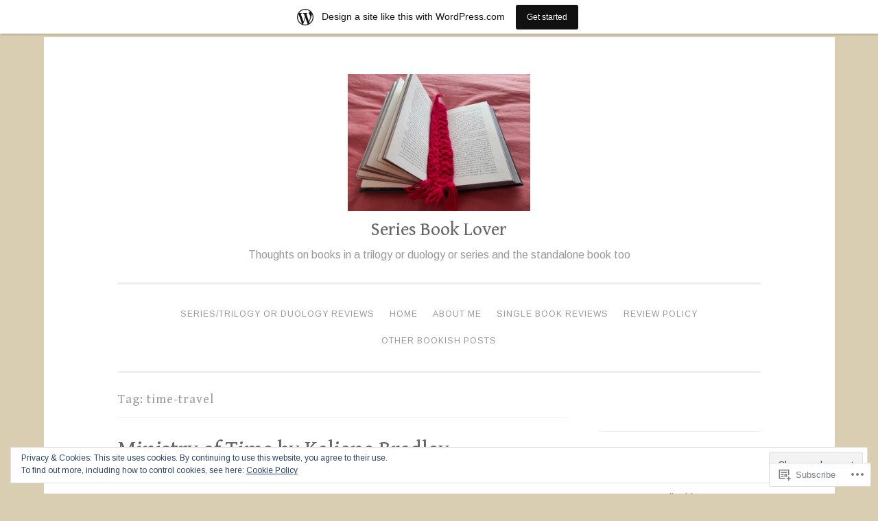

--- FILE ---
content_type: text/javascript; charset=utf-8
request_url: https://www.goodreads.com/review/custom_widget/51364124.Goodreads:%20to-read?cover_position=&cover_size=small&num_books=5&order=d&shelf=to-read&sort=date_added&widget_bg_transparent=&widget_id=51364124_to_read
body_size: 1314
content:
  var widget_code = '  <div class=\"gr_custom_container_51364124_to_read\">\n    <h2 class=\"gr_custom_header_51364124_to_read\">\n    <a style=\"text-decoration: none;\" rel=\"nofollow\" href=\"https://www.goodreads.com/review/list/51364124-seriesbooklover?shelf=to-read&amp;utm_medium=api&amp;utm_source=custom_widget\">Goodreads: to-read<\/a>\n    <\/h2>\n      <div class=\"gr_custom_each_container_51364124_to_read\">\n          <div class=\"gr_custom_book_container_51364124_to_read\">\n            <a title=\"Lady Chaos (The Sun Chronicles, #3)\" rel=\"nofollow\" href=\"https://www.goodreads.com/review/show/7964168304?utm_medium=api&amp;utm_source=custom_widget\"><img alt=\"Lady Chaos\" border=\"0\" src=\"https://i.gr-assets.com/images/S/compressed.photo.goodreads.com/books/1730294698l/199344430._SY75_.jpg\" /><\/a>\n          <\/div>\n          <div class=\"gr_custom_rating_51364124_to_read\">\n            <span class=\" staticStars notranslate\"><img src=\"https://s.gr-assets.com/images/layout/gr_red_star_inactive.png\" /><img alt=\"\" src=\"https://s.gr-assets.com/images/layout/gr_red_star_inactive.png\" /><img alt=\"\" src=\"https://s.gr-assets.com/images/layout/gr_red_star_inactive.png\" /><img alt=\"\" src=\"https://s.gr-assets.com/images/layout/gr_red_star_inactive.png\" /><img alt=\"\" src=\"https://s.gr-assets.com/images/layout/gr_red_star_inactive.png\" /><\/span>\n          <\/div>\n          <div class=\"gr_custom_title_51364124_to_read\">\n            <a rel=\"nofollow\" href=\"https://www.goodreads.com/review/show/7964168304?utm_medium=api&amp;utm_source=custom_widget\">Lady Chaos<\/a>\n          <\/div>\n          <div class=\"gr_custom_author_51364124_to_read\">\n            by <a rel=\"nofollow\" href=\"https://www.goodreads.com/author/show/8660.Kate_Elliott\">Kate Elliott<\/a>\n          <\/div>\n      <\/div>\n      <div class=\"gr_custom_each_container_51364124_to_read\">\n          <div class=\"gr_custom_book_container_51364124_to_read\">\n            <a title=\"The Dragonbone Chair (Memory, Sorrow, and Thorn, #1)\" rel=\"nofollow\" href=\"https://www.goodreads.com/review/show/7446776469?utm_medium=api&amp;utm_source=custom_widget\"><img alt=\"The Dragonbone Chair\" border=\"0\" src=\"https://i.gr-assets.com/images/S/compressed.photo.goodreads.com/books/1704912678l/91981._SY75_.jpg\" /><\/a>\n          <\/div>\n          <div class=\"gr_custom_rating_51364124_to_read\">\n            <span class=\" staticStars notranslate\"><img src=\"https://s.gr-assets.com/images/layout/gr_red_star_inactive.png\" /><img alt=\"\" src=\"https://s.gr-assets.com/images/layout/gr_red_star_inactive.png\" /><img alt=\"\" src=\"https://s.gr-assets.com/images/layout/gr_red_star_inactive.png\" /><img alt=\"\" src=\"https://s.gr-assets.com/images/layout/gr_red_star_inactive.png\" /><img alt=\"\" src=\"https://s.gr-assets.com/images/layout/gr_red_star_inactive.png\" /><\/span>\n          <\/div>\n          <div class=\"gr_custom_title_51364124_to_read\">\n            <a rel=\"nofollow\" href=\"https://www.goodreads.com/review/show/7446776469?utm_medium=api&amp;utm_source=custom_widget\">The Dragonbone Chair<\/a>\n          <\/div>\n          <div class=\"gr_custom_author_51364124_to_read\">\n            by <a rel=\"nofollow\" href=\"https://www.goodreads.com/author/show/6587.Tad_Williams\">Tad Williams<\/a>\n          <\/div>\n      <\/div>\n      <div class=\"gr_custom_each_container_51364124_to_read\">\n          <div class=\"gr_custom_book_container_51364124_to_read\">\n            <a title=\"The Quicksilver Court (Rooks and Ruin, #2)\" rel=\"nofollow\" href=\"https://www.goodreads.com/review/show/7275140730?utm_medium=api&amp;utm_source=custom_widget\"><img alt=\"The Quicksilver Court\" border=\"0\" src=\"https://i.gr-assets.com/images/S/compressed.photo.goodreads.com/books/1615561191l/57386592._SY75_.jpg\" /><\/a>\n          <\/div>\n          <div class=\"gr_custom_rating_51364124_to_read\">\n            <span class=\" staticStars notranslate\"><img src=\"https://s.gr-assets.com/images/layout/gr_red_star_inactive.png\" /><img alt=\"\" src=\"https://s.gr-assets.com/images/layout/gr_red_star_inactive.png\" /><img alt=\"\" src=\"https://s.gr-assets.com/images/layout/gr_red_star_inactive.png\" /><img alt=\"\" src=\"https://s.gr-assets.com/images/layout/gr_red_star_inactive.png\" /><img alt=\"\" src=\"https://s.gr-assets.com/images/layout/gr_red_star_inactive.png\" /><\/span>\n          <\/div>\n          <div class=\"gr_custom_title_51364124_to_read\">\n            <a rel=\"nofollow\" href=\"https://www.goodreads.com/review/show/7275140730?utm_medium=api&amp;utm_source=custom_widget\">The Quicksilver Court<\/a>\n          <\/div>\n          <div class=\"gr_custom_author_51364124_to_read\">\n            by <a rel=\"nofollow\" href=\"https://www.goodreads.com/author/show/16428205.Melissa_Caruso\">Melissa Caruso<\/a>\n          <\/div>\n      <\/div>\n      <div class=\"gr_custom_each_container_51364124_to_read\">\n          <div class=\"gr_custom_book_container_51364124_to_read\">\n            <a title=\"The Aeronaut\'s Windlass (The Cinder Spires, #1)\" rel=\"nofollow\" href=\"https://www.goodreads.com/review/show/7266740350?utm_medium=api&amp;utm_source=custom_widget\"><img alt=\"The Aeronaut\'s Windlass\" border=\"0\" src=\"https://i.gr-assets.com/images/S/compressed.photo.goodreads.com/books/1685352413l/136342745._SY75_.jpg\" /><\/a>\n          <\/div>\n          <div class=\"gr_custom_rating_51364124_to_read\">\n            <span class=\" staticStars notranslate\"><img src=\"https://s.gr-assets.com/images/layout/gr_red_star_inactive.png\" /><img alt=\"\" src=\"https://s.gr-assets.com/images/layout/gr_red_star_inactive.png\" /><img alt=\"\" src=\"https://s.gr-assets.com/images/layout/gr_red_star_inactive.png\" /><img alt=\"\" src=\"https://s.gr-assets.com/images/layout/gr_red_star_inactive.png\" /><img alt=\"\" src=\"https://s.gr-assets.com/images/layout/gr_red_star_inactive.png\" /><\/span>\n          <\/div>\n          <div class=\"gr_custom_title_51364124_to_read\">\n            <a rel=\"nofollow\" href=\"https://www.goodreads.com/review/show/7266740350?utm_medium=api&amp;utm_source=custom_widget\">The Aeronaut\'s Windlass<\/a>\n          <\/div>\n          <div class=\"gr_custom_author_51364124_to_read\">\n            by <a rel=\"nofollow\" href=\"https://www.goodreads.com/author/show/10746.Jim_Butcher\">Jim  Butcher<\/a>\n          <\/div>\n      <\/div>\n      <div class=\"gr_custom_each_container_51364124_to_read\">\n          <div class=\"gr_custom_book_container_51364124_to_read\">\n            <a title=\"Black Ocean: Mercy for Hire: Complete Collection: Missions 1-16\" rel=\"nofollow\" href=\"https://www.goodreads.com/review/show/7266737842?utm_medium=api&amp;utm_source=custom_widget\"><img alt=\"Black Ocean: Mercy for Hire: Complete Collection: Missions 1-16\" border=\"0\" src=\"https://i.gr-assets.com/images/S/compressed.photo.goodreads.com/books/1661694346l/59220098._SY75_.jpg\" /><\/a>\n          <\/div>\n          <div class=\"gr_custom_rating_51364124_to_read\">\n            <span class=\" staticStars notranslate\"><img src=\"https://s.gr-assets.com/images/layout/gr_red_star_inactive.png\" /><img alt=\"\" src=\"https://s.gr-assets.com/images/layout/gr_red_star_inactive.png\" /><img alt=\"\" src=\"https://s.gr-assets.com/images/layout/gr_red_star_inactive.png\" /><img alt=\"\" src=\"https://s.gr-assets.com/images/layout/gr_red_star_inactive.png\" /><img alt=\"\" src=\"https://s.gr-assets.com/images/layout/gr_red_star_inactive.png\" /><\/span>\n          <\/div>\n          <div class=\"gr_custom_title_51364124_to_read\">\n            <a rel=\"nofollow\" href=\"https://www.goodreads.com/review/show/7266737842?utm_medium=api&amp;utm_source=custom_widget\">Black Ocean: Mercy for Hire: Complete Collection: Missions 1-16<\/a>\n          <\/div>\n          <div class=\"gr_custom_author_51364124_to_read\">\n            by <a rel=\"nofollow\" href=\"https://www.goodreads.com/author/show/6923531.J_S_Morin\">J.S. Morin<\/a>\n          <\/div>\n      <\/div>\n  <br style=\"clear: both\"/>\n  <center>\n    <a rel=\"nofollow\" href=\"https://www.goodreads.com/\"><img alt=\"goodreads.com\" style=\"border:0\" src=\"https://s.gr-assets.com/images/widget/widget_logo.gif\" /><\/a>\n  <\/center>\n  <noscript>\n    Share <a rel=\"nofollow\" href=\"https://www.goodreads.com/\">book reviews<\/a> and ratings with Seriesbooklover, and even join a <a rel=\"nofollow\" href=\"https://www.goodreads.com/group\">book club<\/a> on Goodreads.\n  <\/noscript>\n  <\/div>\n'
  var widget_div = document.getElementById('gr_custom_widget_51364124_to_read')
  if (widget_div) {
    widget_div.innerHTML = widget_code
  }
  else {
    document.write(widget_code)
  }
